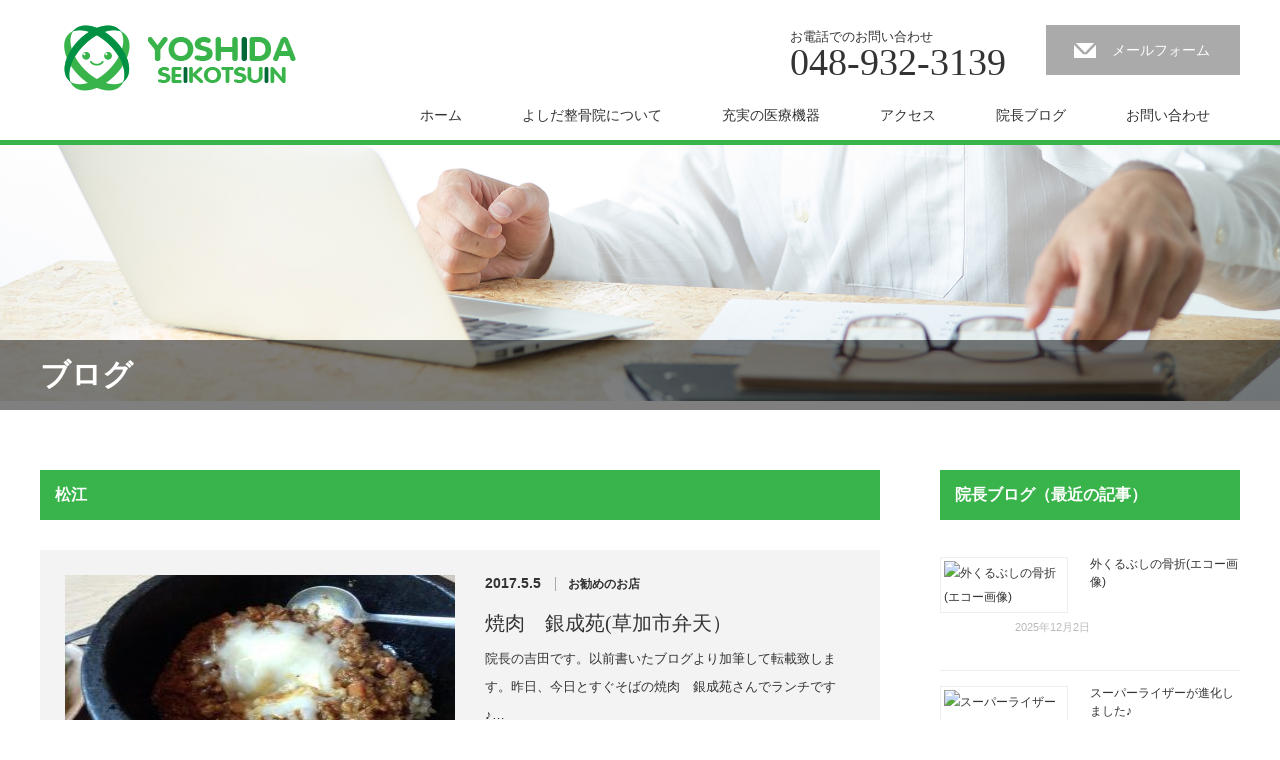

--- FILE ---
content_type: text/html; charset=UTF-8
request_url: http://yy-s.jp/tag/%E6%9D%BE%E6%B1%9F
body_size: 53307
content:
<!DOCTYPE html>
<html dir="ltr" lang="ja" prefix="og: https://ogp.me/ns#">
<head>
<meta charset="UTF-8">
<meta name="viewport" content="width=1200">
<!--[if IE]><meta http-equiv="X-UA-Compatible" content="IE=edge,chrome=1"><![endif]-->

<link rel="shortcut icon" href="http://yy-s.jp/wystp/wp-content/themes/yoshida-seikotsuin/img/common/favicon.ico">
<meta name="description" content="草加市・獨協大学前駅の接骨院、整骨院です">
<link rel="pingback" href="http://yy-s.jp/wystp/xmlrpc.php">
	<style>img:is([sizes="auto" i], [sizes^="auto," i]) { contain-intrinsic-size: 3000px 1500px }</style>
	
		<!-- All in One SEO 4.8.7 - aioseo.com -->
		<title>松江 - よしだ整骨院</title>
	<meta name="robots" content="max-image-preview:large" />
	<link rel="canonical" href="http://yy-s.jp/tag/%e6%9d%be%e6%b1%9f" />
	<meta name="generator" content="All in One SEO (AIOSEO) 4.8.7" />
		<script type="application/ld+json" class="aioseo-schema">
			{"@context":"https:\/\/schema.org","@graph":[{"@type":"BreadcrumbList","@id":"http:\/\/yy-s.jp\/tag\/%E6%9D%BE%E6%B1%9F#breadcrumblist","itemListElement":[{"@type":"ListItem","@id":"http:\/\/yy-s.jp#listItem","position":1,"name":"Home","item":"http:\/\/yy-s.jp","nextItem":{"@type":"ListItem","@id":"http:\/\/yy-s.jp\/tag\/%e6%9d%be%e6%b1%9f#listItem","name":"\u677e\u6c5f"}},{"@type":"ListItem","@id":"http:\/\/yy-s.jp\/tag\/%e6%9d%be%e6%b1%9f#listItem","position":2,"name":"\u677e\u6c5f","previousItem":{"@type":"ListItem","@id":"http:\/\/yy-s.jp#listItem","name":"Home"}}]},{"@type":"CollectionPage","@id":"http:\/\/yy-s.jp\/tag\/%E6%9D%BE%E6%B1%9F#collectionpage","url":"http:\/\/yy-s.jp\/tag\/%E6%9D%BE%E6%B1%9F","name":"\u677e\u6c5f - \u3088\u3057\u3060\u6574\u9aa8\u9662","inLanguage":"ja","isPartOf":{"@id":"http:\/\/yy-s.jp\/#website"},"breadcrumb":{"@id":"http:\/\/yy-s.jp\/tag\/%E6%9D%BE%E6%B1%9F#breadcrumblist"}},{"@type":"Organization","@id":"http:\/\/yy-s.jp\/#organization","name":"\u3088\u3057\u3060\u6574\u9aa8\u9662","description":"\u8349\u52a0\u5e02\u30fb\u7368\u5354\u5927\u5b66\u524d\u99c5\u306e\u63a5\u9aa8\u9662\u3001\u6574\u9aa8\u9662\u3067\u3059","url":"http:\/\/yy-s.jp\/"},{"@type":"WebSite","@id":"http:\/\/yy-s.jp\/#website","url":"http:\/\/yy-s.jp\/","name":"\u3088\u3057\u3060\u6574\u9aa8\u9662","description":"\u8349\u52a0\u5e02\u30fb\u7368\u5354\u5927\u5b66\u524d\u99c5\u306e\u63a5\u9aa8\u9662\u3001\u6574\u9aa8\u9662\u3067\u3059","inLanguage":"ja","publisher":{"@id":"http:\/\/yy-s.jp\/#organization"}}]}
		</script>
		<!-- All in One SEO -->

<link rel="alternate" type="application/rss+xml" title="よしだ整骨院 &raquo; フィード" href="http://yy-s.jp/feed" />
<link rel="alternate" type="application/rss+xml" title="よしだ整骨院 &raquo; コメントフィード" href="http://yy-s.jp/comments/feed" />
<link rel="alternate" type="application/rss+xml" title="よしだ整骨院 &raquo; 松江 タグのフィード" href="http://yy-s.jp/tag/%e6%9d%be%e6%b1%9f/feed" />
<script type="text/javascript">
/* <![CDATA[ */
window._wpemojiSettings = {"baseUrl":"https:\/\/s.w.org\/images\/core\/emoji\/16.0.1\/72x72\/","ext":".png","svgUrl":"https:\/\/s.w.org\/images\/core\/emoji\/16.0.1\/svg\/","svgExt":".svg","source":{"concatemoji":"http:\/\/yy-s.jp\/wystp\/wp-includes\/js\/wp-emoji-release.min.js?ver=6.8.3"}};
/*! This file is auto-generated */
!function(s,n){var o,i,e;function c(e){try{var t={supportTests:e,timestamp:(new Date).valueOf()};sessionStorage.setItem(o,JSON.stringify(t))}catch(e){}}function p(e,t,n){e.clearRect(0,0,e.canvas.width,e.canvas.height),e.fillText(t,0,0);var t=new Uint32Array(e.getImageData(0,0,e.canvas.width,e.canvas.height).data),a=(e.clearRect(0,0,e.canvas.width,e.canvas.height),e.fillText(n,0,0),new Uint32Array(e.getImageData(0,0,e.canvas.width,e.canvas.height).data));return t.every(function(e,t){return e===a[t]})}function u(e,t){e.clearRect(0,0,e.canvas.width,e.canvas.height),e.fillText(t,0,0);for(var n=e.getImageData(16,16,1,1),a=0;a<n.data.length;a++)if(0!==n.data[a])return!1;return!0}function f(e,t,n,a){switch(t){case"flag":return n(e,"\ud83c\udff3\ufe0f\u200d\u26a7\ufe0f","\ud83c\udff3\ufe0f\u200b\u26a7\ufe0f")?!1:!n(e,"\ud83c\udde8\ud83c\uddf6","\ud83c\udde8\u200b\ud83c\uddf6")&&!n(e,"\ud83c\udff4\udb40\udc67\udb40\udc62\udb40\udc65\udb40\udc6e\udb40\udc67\udb40\udc7f","\ud83c\udff4\u200b\udb40\udc67\u200b\udb40\udc62\u200b\udb40\udc65\u200b\udb40\udc6e\u200b\udb40\udc67\u200b\udb40\udc7f");case"emoji":return!a(e,"\ud83e\udedf")}return!1}function g(e,t,n,a){var r="undefined"!=typeof WorkerGlobalScope&&self instanceof WorkerGlobalScope?new OffscreenCanvas(300,150):s.createElement("canvas"),o=r.getContext("2d",{willReadFrequently:!0}),i=(o.textBaseline="top",o.font="600 32px Arial",{});return e.forEach(function(e){i[e]=t(o,e,n,a)}),i}function t(e){var t=s.createElement("script");t.src=e,t.defer=!0,s.head.appendChild(t)}"undefined"!=typeof Promise&&(o="wpEmojiSettingsSupports",i=["flag","emoji"],n.supports={everything:!0,everythingExceptFlag:!0},e=new Promise(function(e){s.addEventListener("DOMContentLoaded",e,{once:!0})}),new Promise(function(t){var n=function(){try{var e=JSON.parse(sessionStorage.getItem(o));if("object"==typeof e&&"number"==typeof e.timestamp&&(new Date).valueOf()<e.timestamp+604800&&"object"==typeof e.supportTests)return e.supportTests}catch(e){}return null}();if(!n){if("undefined"!=typeof Worker&&"undefined"!=typeof OffscreenCanvas&&"undefined"!=typeof URL&&URL.createObjectURL&&"undefined"!=typeof Blob)try{var e="postMessage("+g.toString()+"("+[JSON.stringify(i),f.toString(),p.toString(),u.toString()].join(",")+"));",a=new Blob([e],{type:"text/javascript"}),r=new Worker(URL.createObjectURL(a),{name:"wpTestEmojiSupports"});return void(r.onmessage=function(e){c(n=e.data),r.terminate(),t(n)})}catch(e){}c(n=g(i,f,p,u))}t(n)}).then(function(e){for(var t in e)n.supports[t]=e[t],n.supports.everything=n.supports.everything&&n.supports[t],"flag"!==t&&(n.supports.everythingExceptFlag=n.supports.everythingExceptFlag&&n.supports[t]);n.supports.everythingExceptFlag=n.supports.everythingExceptFlag&&!n.supports.flag,n.DOMReady=!1,n.readyCallback=function(){n.DOMReady=!0}}).then(function(){return e}).then(function(){var e;n.supports.everything||(n.readyCallback(),(e=n.source||{}).concatemoji?t(e.concatemoji):e.wpemoji&&e.twemoji&&(t(e.twemoji),t(e.wpemoji)))}))}((window,document),window._wpemojiSettings);
/* ]]> */
</script>
<link rel='stylesheet' id='style-css' href='http://yy-s.jp/wystp/wp-content/themes/yoshida-seikotsuin/style.css?ver=2.6' type='text/css' media='screen' />
<style id='wp-emoji-styles-inline-css' type='text/css'>

	img.wp-smiley, img.emoji {
		display: inline !important;
		border: none !important;
		box-shadow: none !important;
		height: 1em !important;
		width: 1em !important;
		margin: 0 0.07em !important;
		vertical-align: -0.1em !important;
		background: none !important;
		padding: 0 !important;
	}
</style>
<link rel='stylesheet' id='wp-block-library-css' href='http://yy-s.jp/wystp/wp-includes/css/dist/block-library/style.min.css?ver=6.8.3' type='text/css' media='all' />
<style id='classic-theme-styles-inline-css' type='text/css'>
/*! This file is auto-generated */
.wp-block-button__link{color:#fff;background-color:#32373c;border-radius:9999px;box-shadow:none;text-decoration:none;padding:calc(.667em + 2px) calc(1.333em + 2px);font-size:1.125em}.wp-block-file__button{background:#32373c;color:#fff;text-decoration:none}
</style>
<style id='global-styles-inline-css' type='text/css'>
:root{--wp--preset--aspect-ratio--square: 1;--wp--preset--aspect-ratio--4-3: 4/3;--wp--preset--aspect-ratio--3-4: 3/4;--wp--preset--aspect-ratio--3-2: 3/2;--wp--preset--aspect-ratio--2-3: 2/3;--wp--preset--aspect-ratio--16-9: 16/9;--wp--preset--aspect-ratio--9-16: 9/16;--wp--preset--color--black: #000000;--wp--preset--color--cyan-bluish-gray: #abb8c3;--wp--preset--color--white: #ffffff;--wp--preset--color--pale-pink: #f78da7;--wp--preset--color--vivid-red: #cf2e2e;--wp--preset--color--luminous-vivid-orange: #ff6900;--wp--preset--color--luminous-vivid-amber: #fcb900;--wp--preset--color--light-green-cyan: #7bdcb5;--wp--preset--color--vivid-green-cyan: #00d084;--wp--preset--color--pale-cyan-blue: #8ed1fc;--wp--preset--color--vivid-cyan-blue: #0693e3;--wp--preset--color--vivid-purple: #9b51e0;--wp--preset--gradient--vivid-cyan-blue-to-vivid-purple: linear-gradient(135deg,rgba(6,147,227,1) 0%,rgb(155,81,224) 100%);--wp--preset--gradient--light-green-cyan-to-vivid-green-cyan: linear-gradient(135deg,rgb(122,220,180) 0%,rgb(0,208,130) 100%);--wp--preset--gradient--luminous-vivid-amber-to-luminous-vivid-orange: linear-gradient(135deg,rgba(252,185,0,1) 0%,rgba(255,105,0,1) 100%);--wp--preset--gradient--luminous-vivid-orange-to-vivid-red: linear-gradient(135deg,rgba(255,105,0,1) 0%,rgb(207,46,46) 100%);--wp--preset--gradient--very-light-gray-to-cyan-bluish-gray: linear-gradient(135deg,rgb(238,238,238) 0%,rgb(169,184,195) 100%);--wp--preset--gradient--cool-to-warm-spectrum: linear-gradient(135deg,rgb(74,234,220) 0%,rgb(151,120,209) 20%,rgb(207,42,186) 40%,rgb(238,44,130) 60%,rgb(251,105,98) 80%,rgb(254,248,76) 100%);--wp--preset--gradient--blush-light-purple: linear-gradient(135deg,rgb(255,206,236) 0%,rgb(152,150,240) 100%);--wp--preset--gradient--blush-bordeaux: linear-gradient(135deg,rgb(254,205,165) 0%,rgb(254,45,45) 50%,rgb(107,0,62) 100%);--wp--preset--gradient--luminous-dusk: linear-gradient(135deg,rgb(255,203,112) 0%,rgb(199,81,192) 50%,rgb(65,88,208) 100%);--wp--preset--gradient--pale-ocean: linear-gradient(135deg,rgb(255,245,203) 0%,rgb(182,227,212) 50%,rgb(51,167,181) 100%);--wp--preset--gradient--electric-grass: linear-gradient(135deg,rgb(202,248,128) 0%,rgb(113,206,126) 100%);--wp--preset--gradient--midnight: linear-gradient(135deg,rgb(2,3,129) 0%,rgb(40,116,252) 100%);--wp--preset--font-size--small: 13px;--wp--preset--font-size--medium: 20px;--wp--preset--font-size--large: 36px;--wp--preset--font-size--x-large: 42px;--wp--preset--spacing--20: 0.44rem;--wp--preset--spacing--30: 0.67rem;--wp--preset--spacing--40: 1rem;--wp--preset--spacing--50: 1.5rem;--wp--preset--spacing--60: 2.25rem;--wp--preset--spacing--70: 3.38rem;--wp--preset--spacing--80: 5.06rem;--wp--preset--shadow--natural: 6px 6px 9px rgba(0, 0, 0, 0.2);--wp--preset--shadow--deep: 12px 12px 50px rgba(0, 0, 0, 0.4);--wp--preset--shadow--sharp: 6px 6px 0px rgba(0, 0, 0, 0.2);--wp--preset--shadow--outlined: 6px 6px 0px -3px rgba(255, 255, 255, 1), 6px 6px rgba(0, 0, 0, 1);--wp--preset--shadow--crisp: 6px 6px 0px rgba(0, 0, 0, 1);}:where(.is-layout-flex){gap: 0.5em;}:where(.is-layout-grid){gap: 0.5em;}body .is-layout-flex{display: flex;}.is-layout-flex{flex-wrap: wrap;align-items: center;}.is-layout-flex > :is(*, div){margin: 0;}body .is-layout-grid{display: grid;}.is-layout-grid > :is(*, div){margin: 0;}:where(.wp-block-columns.is-layout-flex){gap: 2em;}:where(.wp-block-columns.is-layout-grid){gap: 2em;}:where(.wp-block-post-template.is-layout-flex){gap: 1.25em;}:where(.wp-block-post-template.is-layout-grid){gap: 1.25em;}.has-black-color{color: var(--wp--preset--color--black) !important;}.has-cyan-bluish-gray-color{color: var(--wp--preset--color--cyan-bluish-gray) !important;}.has-white-color{color: var(--wp--preset--color--white) !important;}.has-pale-pink-color{color: var(--wp--preset--color--pale-pink) !important;}.has-vivid-red-color{color: var(--wp--preset--color--vivid-red) !important;}.has-luminous-vivid-orange-color{color: var(--wp--preset--color--luminous-vivid-orange) !important;}.has-luminous-vivid-amber-color{color: var(--wp--preset--color--luminous-vivid-amber) !important;}.has-light-green-cyan-color{color: var(--wp--preset--color--light-green-cyan) !important;}.has-vivid-green-cyan-color{color: var(--wp--preset--color--vivid-green-cyan) !important;}.has-pale-cyan-blue-color{color: var(--wp--preset--color--pale-cyan-blue) !important;}.has-vivid-cyan-blue-color{color: var(--wp--preset--color--vivid-cyan-blue) !important;}.has-vivid-purple-color{color: var(--wp--preset--color--vivid-purple) !important;}.has-black-background-color{background-color: var(--wp--preset--color--black) !important;}.has-cyan-bluish-gray-background-color{background-color: var(--wp--preset--color--cyan-bluish-gray) !important;}.has-white-background-color{background-color: var(--wp--preset--color--white) !important;}.has-pale-pink-background-color{background-color: var(--wp--preset--color--pale-pink) !important;}.has-vivid-red-background-color{background-color: var(--wp--preset--color--vivid-red) !important;}.has-luminous-vivid-orange-background-color{background-color: var(--wp--preset--color--luminous-vivid-orange) !important;}.has-luminous-vivid-amber-background-color{background-color: var(--wp--preset--color--luminous-vivid-amber) !important;}.has-light-green-cyan-background-color{background-color: var(--wp--preset--color--light-green-cyan) !important;}.has-vivid-green-cyan-background-color{background-color: var(--wp--preset--color--vivid-green-cyan) !important;}.has-pale-cyan-blue-background-color{background-color: var(--wp--preset--color--pale-cyan-blue) !important;}.has-vivid-cyan-blue-background-color{background-color: var(--wp--preset--color--vivid-cyan-blue) !important;}.has-vivid-purple-background-color{background-color: var(--wp--preset--color--vivid-purple) !important;}.has-black-border-color{border-color: var(--wp--preset--color--black) !important;}.has-cyan-bluish-gray-border-color{border-color: var(--wp--preset--color--cyan-bluish-gray) !important;}.has-white-border-color{border-color: var(--wp--preset--color--white) !important;}.has-pale-pink-border-color{border-color: var(--wp--preset--color--pale-pink) !important;}.has-vivid-red-border-color{border-color: var(--wp--preset--color--vivid-red) !important;}.has-luminous-vivid-orange-border-color{border-color: var(--wp--preset--color--luminous-vivid-orange) !important;}.has-luminous-vivid-amber-border-color{border-color: var(--wp--preset--color--luminous-vivid-amber) !important;}.has-light-green-cyan-border-color{border-color: var(--wp--preset--color--light-green-cyan) !important;}.has-vivid-green-cyan-border-color{border-color: var(--wp--preset--color--vivid-green-cyan) !important;}.has-pale-cyan-blue-border-color{border-color: var(--wp--preset--color--pale-cyan-blue) !important;}.has-vivid-cyan-blue-border-color{border-color: var(--wp--preset--color--vivid-cyan-blue) !important;}.has-vivid-purple-border-color{border-color: var(--wp--preset--color--vivid-purple) !important;}.has-vivid-cyan-blue-to-vivid-purple-gradient-background{background: var(--wp--preset--gradient--vivid-cyan-blue-to-vivid-purple) !important;}.has-light-green-cyan-to-vivid-green-cyan-gradient-background{background: var(--wp--preset--gradient--light-green-cyan-to-vivid-green-cyan) !important;}.has-luminous-vivid-amber-to-luminous-vivid-orange-gradient-background{background: var(--wp--preset--gradient--luminous-vivid-amber-to-luminous-vivid-orange) !important;}.has-luminous-vivid-orange-to-vivid-red-gradient-background{background: var(--wp--preset--gradient--luminous-vivid-orange-to-vivid-red) !important;}.has-very-light-gray-to-cyan-bluish-gray-gradient-background{background: var(--wp--preset--gradient--very-light-gray-to-cyan-bluish-gray) !important;}.has-cool-to-warm-spectrum-gradient-background{background: var(--wp--preset--gradient--cool-to-warm-spectrum) !important;}.has-blush-light-purple-gradient-background{background: var(--wp--preset--gradient--blush-light-purple) !important;}.has-blush-bordeaux-gradient-background{background: var(--wp--preset--gradient--blush-bordeaux) !important;}.has-luminous-dusk-gradient-background{background: var(--wp--preset--gradient--luminous-dusk) !important;}.has-pale-ocean-gradient-background{background: var(--wp--preset--gradient--pale-ocean) !important;}.has-electric-grass-gradient-background{background: var(--wp--preset--gradient--electric-grass) !important;}.has-midnight-gradient-background{background: var(--wp--preset--gradient--midnight) !important;}.has-small-font-size{font-size: var(--wp--preset--font-size--small) !important;}.has-medium-font-size{font-size: var(--wp--preset--font-size--medium) !important;}.has-large-font-size{font-size: var(--wp--preset--font-size--large) !important;}.has-x-large-font-size{font-size: var(--wp--preset--font-size--x-large) !important;}
:where(.wp-block-post-template.is-layout-flex){gap: 1.25em;}:where(.wp-block-post-template.is-layout-grid){gap: 1.25em;}
:where(.wp-block-columns.is-layout-flex){gap: 2em;}:where(.wp-block-columns.is-layout-grid){gap: 2em;}
:root :where(.wp-block-pullquote){font-size: 1.5em;line-height: 1.6;}
</style>
<link rel='stylesheet' id='wpt-twitter-feed-css' href='http://yy-s.jp/wystp/wp-content/plugins/wp-to-twitter/css/twitter-feed.css?ver=6.8.3' type='text/css' media='all' />
<script type="text/javascript" src="http://yy-s.jp/wystp/wp-includes/js/jquery/jquery.min.js?ver=3.7.1" id="jquery-core-js"></script>
<script type="text/javascript" src="http://yy-s.jp/wystp/wp-includes/js/jquery/jquery-migrate.min.js?ver=3.4.1" id="jquery-migrate-js"></script>
<link rel="https://api.w.org/" href="http://yy-s.jp/wp-json/" /><link rel="alternate" title="JSON" type="application/json" href="http://yy-s.jp/wp-json/wp/v2/tags/105" /><!-- ## NXS/OG ## --><!-- ## NXSOGTAGS ## --><!-- ## NXS/OG ## -->
<script src="http://yy-s.jp/wystp/wp-content/themes/yoshida-seikotsuin/js/jscript.js?ver=2.6"></script>

<link rel="stylesheet" href="http://yy-s.jp/wystp/wp-content/themes/yoshida-seikotsuin/style-pc.css?ver=2.6">
<link rel="stylesheet" href="http://yy-s.jp/wystp/wp-content/themes/yoshida-seikotsuin/japanese.css?ver=2.6">

<!--[if lt IE 9]>
<script src="http://yy-s.jp/wystp/wp-content/themes/yoshida-seikotsuin/js/html5.js?ver=2.6"></script>
<![endif]-->

<style type="text/css">

#logo_image { top:25px; left:24px; }

body { font-size:14px; }

a, #menu_archive .headline2, #menu_archive li a.title, #menu_bottom_area h2, #menu_bottom_area h3, .post_date, .archive_headline
  { color:#39B44A; }

a:hover, .footer_menu a:hover, .footer_menu li:first-child a:hover, .footer_menu li:only-child a:hover, #footer_logo_text a:hover, #comment_header ul li a:hover
  { color:#8BC53F; }
.footer_menu a:hover { color:#bbb; }
.footer_menu li:first-child a:hover, .footer_menu li:only-child a:hover { color:#fff; }

.global_menu li a:hover, .global_menu li.active_menu > a, #index_staff_headline, #staff_headline, #footer_top, #archive_headline, .side_headline, #comment_headline,
 .page_navi span.current, .widget_search #search-btn input, .widget_search #searchsubmit, .google_search #search_button, .global_menu ul ul a
  { background-color:#39B44A !important; }

#header_contact a:hover{ background-color:#282C45 !important; }
#index_news .link_button:hover, #index_staff .link_button:hover, #index_staff_list .owl-next:hover, #index_staff_head .link_button:hover, #index_staff_list .owl-prev:hover, #index_info_button li a:hover, #index_staff_list .link:hover, #index_staff_list a.link:hover, #archive_staff_list .link:hover, .flex-direction-nav a:hover, #return_top a:hover, .global_menu ul ul a:hover, #wp-calendar td a:hover, #wp-calendar #prev a:hover, #wp-calendar #next a:hover, .widget_search #search-btn input:hover, .google_search #search_button:hover, .widget_search #searchsubmit:hover, .page_navi a:hover, #previous_post a:hover, #next_post a:hover, #submit_comment:hover, #post_pagination a:hover, .tcdw_category_list_widget a:hover, .tcdw_archive_list_widget a:hover
   { background-color:#8BC53F !important; }

#comment_textarea textarea:focus, #guest_info input:focus
  { border-color:#8BC53F !important; }


#index_content1_top .box1 {
    background: #009145;
}

#index_content1_top .box2 {
    background: #39b44a;
}

#index_content1_top .box3 {
    background: #8bc53f;
}

#index_content1_top .box1 .image {
    background: url(/wystp/wp-content/themes/yoshida-seikotsuin/img/index/ico_home.png) no-repeat center;
}

#index_content1_top .box2 .image {
    background: url(/wystp/wp-content/themes/yoshida-seikotsuin/img/index/ico_tech.png) no-repeat center;
}

#index_content1_top .box3 .image {
    background: url(/wystp/wp-content/themes/yoshida-seikotsuin/img/index/ico_list.png) no-repeat center;
}

a, #menu_archive .headline2, #menu_archive li a.title, #menu_bottom_area h2, #menu_bottom_area h3, .post_date, .archive_headline {
    color: #333;
}

#index_staff_head {
	background: #39b44a;
}

#header_tel_contact li#header_contact:hover {
	background: #39b44a !important;
}

#header_contact a:hover {
	background-color: #39b44a !important;
	background-image: url(img/header/mail2.png) no-repeat !important;
}

#header {
    border-bottom: 5px solid #39B44A;
}

.sns-timeline {
    margin: 0 auto 30px;
    width: 300px;
}

@media (min-width: 769px) {
    .sns-timeline {
        width: 850px;
        margin: 0 auto 60px;
    }

    .sns-timeline .timeline_tw {
        width: 400px;
        float: left;
    }

    .sns-timeline .timeline_fb {
        width: 400px;
        float: right;
    }
}

.footer_menu a {
	color: #fff;
}

.footer_menu { display:inline-block; width:170px; vertical-align:top; }
</style>


<script src="http://yy-s.jp/wystp/wp-content/themes/yoshida-seikotsuin/js/jquery.infinitescroll.min.js?ver="></script>
<script type="text/javascript">
  jQuery(document).ready(function($){
    $('#archive_post_list').infinitescroll({
      navSelector  : '#load_post',
      nextSelector : '#load_post a',
      itemSelector : '.post_item',
      animate      : true,
      errorCallback: function() { 
          $('#infscr-loading').animate({opacity: 0.8},1000).fadeOut('normal');
      },
      loading: {
          msgText : '記事をロード中・・・',
          finishedMsg : 'これ以上記事はございません',
          img : 'http://yy-s.jp/wystp/wp-content/themes/yoshida-seikotsuin/img/common/loader.gif'
        }
      },function(arrayOfNewElems){
         $('#load_post a').show();
      }
    );
  });
</script>
	
<!-- Google tag (gtag.js) -->
<script async src="https://www.googletagmanager.com/gtag/js?id=G-E391QGQWDP"></script>
<script>
  window.dataLayer = window.dataLayer || [];
  function gtag(){dataLayer.push(arguments);}
  gtag('js', new Date());

  gtag('config', 'G-E391QGQWDP');
</script>	

</head>
<body class="archive tag tag-105 wp-theme-yoshida-seikotsuin">

 <div id="header">
  <div id="header_inner">

  <!-- logo -->
  <div id='logo_image'>
<h1 id="logo"><a href=" http://yy-s.jp/" title="よしだ整骨院" data-label="よしだ整骨院"><img class="h_logo" src="http://yy-s.jp/wystp/wp-content/uploads/tcd-w/logo.png?1768990085" alt="よしだ整骨院" title="よしだ整骨院" /></a></h1>
</div>

  <!-- tel and contact -->
    <ul id="header_tel_contact" class="clerfix">
      <li id="header_tel">
    <p><span class="label">お電話でのお問い合わせ</span><span class="number">048-932-3139</span></p>
   </li>
         <li id="header_contact">
    <a href="http://yy-s.jp/contact">メールフォーム</a>
   </li>
     </ul>
  
  <!-- global menu -->
    <div class="global_menu clearfix">
   <ul id="menu-%e3%83%98%e3%83%83%e3%83%80%e3%83%bc%e3%83%8a%e3%83%93" class="menu"><li id="menu-item-59" class="menu-item menu-item-type-custom menu-item-object-custom menu-item-59"><a href="/">ホーム</a></li>
<li id="menu-item-1736" class="menu-item menu-item-type-custom menu-item-object-custom menu-item-has-children menu-item-1736"><a href="/about/feature">よしだ整骨院について</a>
<ul class="sub-menu">
	<li id="menu-item-87" class="menu-item menu-item-type-post_type menu-item-object-page menu-item-87"><a href="http://yy-s.jp/about/reason">当院が選ばれる理由</a></li>
	<li id="menu-item-226" class="menu-item menu-item-type-post_type menu-item-object-page menu-item-226"><a href="http://yy-s.jp/about/greeting">院長プロフィール</a></li>
	<li id="menu-item-227" class="menu-item menu-item-type-post_type menu-item-object-page menu-item-227"><a href="http://yy-s.jp/about/flow">施術の流れ</a></li>
	<li id="menu-item-228" class="menu-item menu-item-type-post_type menu-item-object-page menu-item-228"><a href="http://yy-s.jp/about/price">料金の御案内</a></li>
</ul>
</li>
<li id="menu-item-245" class="menu-item menu-item-type-custom menu-item-object-custom menu-item-has-children menu-item-245"><a href="/machine/">充実の医療機器</a>
<ul class="sub-menu">
	<li id="menu-item-3033" class="menu-item menu-item-type-custom menu-item-object-custom menu-item-3033"><a href="/machine/superlizer-2"><span class="red">NEW</span>スーパーライザーEX</a></li>
	<li id="menu-item-247" class="menu-item menu-item-type-custom menu-item-object-custom menu-item-247"><a href="/machine/noblus/">超音波診断装置</a></li>
	<li id="menu-item-2652" class="menu-item menu-item-type-custom menu-item-object-custom menu-item-2652"><a href="/machine/us-777">US-777 超音波治療器</a></li>
	<li id="menu-item-2656" class="menu-item menu-item-type-custom menu-item-object-custom menu-item-2656"><a href="/machine/physioradiostimmh2">フィジオ ラジオスティムMH2</a></li>
	<li id="menu-item-2033" class="menu-item menu-item-type-custom menu-item-object-custom menu-item-2033"><a href="/machine/es-5000">ES-5000 低周波治療器</a></li>
	<li id="menu-item-2320" class="menu-item menu-item-type-custom menu-item-object-custom menu-item-2320"><a href="/machine/power-plate">POWER PLATE</a></li>
	<li id="menu-item-2331" class="menu-item menu-item-type-custom menu-item-object-custom menu-item-2331"><a href="/machine/hvmc">HVMCデルタ</a></li>
	<li id="menu-item-248" class="menu-item menu-item-type-custom menu-item-object-custom menu-item-248"><a href="/machine/superlizer/">スーパーライザーPX</a></li>
	<li id="menu-item-2776" class="menu-item menu-item-type-custom menu-item-object-custom menu-item-2776"><a href="/exetron">エグゼトロン６０６</a></li>
	<li id="menu-item-249" class="menu-item menu-item-type-custom menu-item-object-custom menu-item-249"><a href="/machine/rebox/">レボックスⅢ</a></li>
	<li id="menu-item-377" class="menu-item menu-item-type-custom menu-item-object-custom menu-item-377"><a href="/machine/softlaser/">ソフトレーザリー</a></li>
	<li id="menu-item-378" class="menu-item menu-item-type-custom menu-item-object-custom menu-item-378"><a href="/machine/cubetron/">キューブトロン</a></li>
	<li id="menu-item-379" class="menu-item menu-item-type-custom menu-item-object-custom menu-item-379"><a href="/machine/techtron/">テクトロン</a></li>
	<li id="menu-item-380" class="menu-item menu-item-type-custom menu-item-object-custom menu-item-380"><a href="/machine/st-sonic/">ST-SONIC</a></li>
	<li id="menu-item-507" class="menu-item menu-item-type-custom menu-item-object-custom menu-item-507"><a href="/machine/kansyo/">干渉波治療器</a></li>
	<li id="menu-item-382" class="menu-item menu-item-type-custom menu-item-object-custom menu-item-382"><a href="/machine/teisyuuha/">低周波治療器</a></li>
	<li id="menu-item-436" class="menu-item menu-item-type-custom menu-item-object-custom menu-item-436"><a href="/machine/inbody-370/">体成分分析装置</a></li>
	<li id="menu-item-2657" class="menu-item menu-item-type-custom menu-item-object-custom menu-item-2657"><a href="/machine/onpar">イトー ESPURGE</a></li>
</ul>
</li>
<li id="menu-item-246" class="menu-item menu-item-type-post_type menu-item-object-page menu-item-has-children menu-item-246"><a href="http://yy-s.jp/access-2">アクセス</a>
<ul class="sub-menu">
	<li id="menu-item-281" class="menu-item menu-item-type-custom menu-item-object-custom menu-item-281"><a href="/time/">診療時間</a></li>
	<li id="menu-item-832" class="menu-item menu-item-type-custom menu-item-object-custom menu-item-832"><a href="/access-2/time#holiday">休診日カレンダー</a></li>
</ul>
</li>
<li id="menu-item-173" class="menu-item menu-item-type-custom menu-item-object-custom menu-item-has-children menu-item-173"><a href="/blog/">院長ブログ</a>
<ul class="sub-menu">
	<li id="menu-item-648" class="menu-item menu-item-type-taxonomy menu-item-object-category menu-item-648"><a href="http://yy-s.jp/category/cat3">施術について</a></li>
	<li id="menu-item-793" class="menu-item menu-item-type-taxonomy menu-item-object-category menu-item-793"><a href="http://yy-s.jp/category/echo">超音波診断装置（エコー検査）</a></li>
	<li id="menu-item-174" class="menu-item menu-item-type-taxonomy menu-item-object-category menu-item-174"><a href="http://yy-s.jp/category/cat1">休日診療・休診の御案内</a></li>
	<li id="menu-item-175" class="menu-item menu-item-type-taxonomy menu-item-object-category menu-item-175"><a href="http://yy-s.jp/category/cat2">当院からのお知らせ</a></li>
	<li id="menu-item-794" class="menu-item menu-item-type-taxonomy menu-item-object-category menu-item-794"><a href="http://yy-s.jp/category/shop">お勧めのお店</a></li>
</ul>
</li>
<li id="menu-item-149" class="menu-item menu-item-type-post_type menu-item-object-page menu-item-149"><a href="http://yy-s.jp/contact">お問い合わせ</a></li>
</ul>  </div>
  
  </div><!-- END #header_inner -->
 </div><!-- END #header -->

  <div id="main_image">
  <img src="http://yy-s.jp/wystp/wp-content/uploads/2016/09/header_blog.jpg" alt="" title="" />
  <h2 id="main_image_headline"><span>ブログ</span></h2>
 </div>
 

<div id="main_contents" class="clearfix">

 <div id="main_col">

    <h2 id="archive_headline"><span>松江</span></h2>
    
  <div id="archive_post_list" class="clearfix">
      <div class="post_item clearfix">
    <a class="image" href="http://yy-s.jp/942"><img width="320" height="195" src="http://yy-s.jp/wystp/wp-content/uploads/2017/05/dd6f076dc6869bc014de2f6b07d375a65da296bd.38.2.9.2-320x195.jpeg" class="attachment-size2 size-size2 wp-post-image" alt="" decoding="async" fetchpriority="high" /></a>
    <div class="right_content">
          <ul class="meta clearfix">
      <li class="post_date"><time class="entry-date updated" datetime="2017-05-05T08:22:54+09:00">2017.5.5</time></li>      <li class="post_category"><a href="http://yy-s.jp/category/shop" rel="category tag">お勧めのお店</a></li>     </ul>
          <h3 class="title"><a href="http://yy-s.jp/942">焼肉　銀成苑(草加市弁天）</a></h3>
     <p class="excerpt">院長の吉田です。以前書いたブログより加筆して転載致します。昨日、今日とすぐそばの焼肉　銀成苑さんでランチです♪…</p>
    </div>
   </div>
     </div>
  <div id="load_post"></div>

  
 </div><!-- END #main_col -->

 <div id="side_col">

 
   <div class="side_widget clearfix rpwe_widget recent-posts-extended" id="rpwe_widget-4">
<h3 class="side_headline"><span>院長ブログ（最近の記事）</span></h3><div  class="rpwe-block"><ul class="rpwe-ul"><li class="rpwe-li rpwe-clearfix"><a class="rpwe-img" href="http://yy-s.jp/3044" rel="bookmark"><img class="rpwe-alignleft rpwe-thumb rpwe-default-thumb" src="http://placehold.it/45x45/f0f0f0/ccc" alt="外くるぶしの骨折(エコー画像)" width="120" height="120"></a><h3 class="rpwe-title"><a href="http://yy-s.jp/3044" target="_self">外くるぶしの骨折(エコー画像)</a></h3><time class="rpwe-time published" datetime="2025-12-02T16:22:06+09:00">2025年12月2日</time></li><li class="rpwe-li rpwe-clearfix"><a class="rpwe-img" href="http://yy-s.jp/3041" rel="bookmark"><img class="rpwe-alignleft rpwe-thumb rpwe-default-thumb" src="http://placehold.it/45x45/f0f0f0/ccc" alt="スーパーライザーが進化しました♪" width="120" height="120"></a><h3 class="rpwe-title"><a href="http://yy-s.jp/3041" target="_self">スーパーライザーが進化しました♪</a></h3><time class="rpwe-time published" datetime="2025-12-01T10:42:58+09:00">2025年12月1日</time></li><li class="rpwe-li rpwe-clearfix"><a class="rpwe-img" href="http://yy-s.jp/2993" rel="bookmark"><img class="rpwe-alignleft rpwe-thumb rpwe-default-thumb" src="http://placehold.it/45x45/f0f0f0/ccc" alt="脊柱管狭窄症なのでしょうか？？" width="120" height="120"></a><h3 class="rpwe-title"><a href="http://yy-s.jp/2993" target="_self">脊柱管狭窄症なのでしょうか？？</a></h3><time class="rpwe-time published" datetime="2025-05-30T10:48:55+09:00">2025年5月30日</time></li><li class="rpwe-li rpwe-clearfix"><a class="rpwe-img" href="http://yy-s.jp/2990" target="_self"><img class="rpwe-alignleft rpwe-thumb" src="http://yy-s.jp/wystp/wp-content/uploads/2016/11/machine05-120x120.jpg" alt="夕方同じ時間に２名のギプス固定・・・" height="120" width="120" loading="lazy" decoding="async"></a><h3 class="rpwe-title"><a href="http://yy-s.jp/2990" target="_self">夕方同じ時間に２名のギプス固定・・・</a></h3><time class="rpwe-time published" datetime="2025-05-29T07:07:21+09:00">2025年5月29日</time></li><li class="rpwe-li rpwe-clearfix"><a class="rpwe-img" href="http://yy-s.jp/2982" rel="bookmark"><img class="rpwe-alignleft rpwe-thumb rpwe-default-thumb" src="http://placehold.it/45x45/f0f0f0/ccc" alt="腓骨骨端線損傷のエコー画像" width="120" height="120"></a><h3 class="rpwe-title"><a href="http://yy-s.jp/2982" target="_self">腓骨骨端線損傷のエコー画像</a></h3><time class="rpwe-time published" datetime="2025-05-28T12:26:08+09:00">2025年5月28日</time></li></ul></div><!-- Generated by http://wordpress.org/plugins/recent-posts-widget-extended/ --></div>
<div class="side_widget clearfix widget_archive" id="archives-2">
<h3 class="side_headline"><span>アーカイブ</span></h3>
			<ul>
					<li><a href='http://yy-s.jp/date/2025/12'>2025年12月</a></li>
	<li><a href='http://yy-s.jp/date/2025/05'>2025年5月</a></li>
	<li><a href='http://yy-s.jp/date/2025/03'>2025年3月</a></li>
	<li><a href='http://yy-s.jp/date/2024/12'>2024年12月</a></li>
	<li><a href='http://yy-s.jp/date/2024/11'>2024年11月</a></li>
	<li><a href='http://yy-s.jp/date/2024/10'>2024年10月</a></li>
	<li><a href='http://yy-s.jp/date/2024/09'>2024年9月</a></li>
	<li><a href='http://yy-s.jp/date/2024/08'>2024年8月</a></li>
	<li><a href='http://yy-s.jp/date/2024/07'>2024年7月</a></li>
	<li><a href='http://yy-s.jp/date/2024/04'>2024年4月</a></li>
	<li><a href='http://yy-s.jp/date/2024/02'>2024年2月</a></li>
	<li><a href='http://yy-s.jp/date/2024/01'>2024年1月</a></li>
	<li><a href='http://yy-s.jp/date/2023/12'>2023年12月</a></li>
	<li><a href='http://yy-s.jp/date/2023/10'>2023年10月</a></li>
	<li><a href='http://yy-s.jp/date/2023/09'>2023年9月</a></li>
	<li><a href='http://yy-s.jp/date/2023/08'>2023年8月</a></li>
	<li><a href='http://yy-s.jp/date/2023/04'>2023年4月</a></li>
	<li><a href='http://yy-s.jp/date/2023/02'>2023年2月</a></li>
	<li><a href='http://yy-s.jp/date/2023/01'>2023年1月</a></li>
	<li><a href='http://yy-s.jp/date/2022/12'>2022年12月</a></li>
	<li><a href='http://yy-s.jp/date/2022/11'>2022年11月</a></li>
	<li><a href='http://yy-s.jp/date/2022/10'>2022年10月</a></li>
	<li><a href='http://yy-s.jp/date/2022/09'>2022年9月</a></li>
	<li><a href='http://yy-s.jp/date/2022/08'>2022年8月</a></li>
	<li><a href='http://yy-s.jp/date/2022/07'>2022年7月</a></li>
	<li><a href='http://yy-s.jp/date/2022/06'>2022年6月</a></li>
	<li><a href='http://yy-s.jp/date/2022/05'>2022年5月</a></li>
	<li><a href='http://yy-s.jp/date/2022/04'>2022年4月</a></li>
	<li><a href='http://yy-s.jp/date/2022/03'>2022年3月</a></li>
	<li><a href='http://yy-s.jp/date/2022/02'>2022年2月</a></li>
	<li><a href='http://yy-s.jp/date/2022/01'>2022年1月</a></li>
	<li><a href='http://yy-s.jp/date/2021/12'>2021年12月</a></li>
	<li><a href='http://yy-s.jp/date/2021/11'>2021年11月</a></li>
	<li><a href='http://yy-s.jp/date/2021/10'>2021年10月</a></li>
	<li><a href='http://yy-s.jp/date/2021/09'>2021年9月</a></li>
	<li><a href='http://yy-s.jp/date/2021/07'>2021年7月</a></li>
	<li><a href='http://yy-s.jp/date/2021/05'>2021年5月</a></li>
	<li><a href='http://yy-s.jp/date/2021/04'>2021年4月</a></li>
	<li><a href='http://yy-s.jp/date/2021/03'>2021年3月</a></li>
	<li><a href='http://yy-s.jp/date/2021/02'>2021年2月</a></li>
	<li><a href='http://yy-s.jp/date/2021/01'>2021年1月</a></li>
	<li><a href='http://yy-s.jp/date/2020/12'>2020年12月</a></li>
	<li><a href='http://yy-s.jp/date/2020/11'>2020年11月</a></li>
	<li><a href='http://yy-s.jp/date/2020/10'>2020年10月</a></li>
	<li><a href='http://yy-s.jp/date/2020/09'>2020年9月</a></li>
	<li><a href='http://yy-s.jp/date/2020/06'>2020年6月</a></li>
	<li><a href='http://yy-s.jp/date/2020/05'>2020年5月</a></li>
	<li><a href='http://yy-s.jp/date/2020/04'>2020年4月</a></li>
	<li><a href='http://yy-s.jp/date/2020/03'>2020年3月</a></li>
	<li><a href='http://yy-s.jp/date/2020/02'>2020年2月</a></li>
	<li><a href='http://yy-s.jp/date/2020/01'>2020年1月</a></li>
	<li><a href='http://yy-s.jp/date/2019/12'>2019年12月</a></li>
	<li><a href='http://yy-s.jp/date/2019/11'>2019年11月</a></li>
	<li><a href='http://yy-s.jp/date/2019/10'>2019年10月</a></li>
	<li><a href='http://yy-s.jp/date/2019/09'>2019年9月</a></li>
	<li><a href='http://yy-s.jp/date/2019/08'>2019年8月</a></li>
	<li><a href='http://yy-s.jp/date/2019/07'>2019年7月</a></li>
	<li><a href='http://yy-s.jp/date/2019/06'>2019年6月</a></li>
	<li><a href='http://yy-s.jp/date/2019/05'>2019年5月</a></li>
	<li><a href='http://yy-s.jp/date/2019/04'>2019年4月</a></li>
	<li><a href='http://yy-s.jp/date/2019/03'>2019年3月</a></li>
	<li><a href='http://yy-s.jp/date/2019/02'>2019年2月</a></li>
	<li><a href='http://yy-s.jp/date/2019/01'>2019年1月</a></li>
	<li><a href='http://yy-s.jp/date/2018/12'>2018年12月</a></li>
	<li><a href='http://yy-s.jp/date/2018/11'>2018年11月</a></li>
	<li><a href='http://yy-s.jp/date/2018/10'>2018年10月</a></li>
	<li><a href='http://yy-s.jp/date/2018/09'>2018年9月</a></li>
	<li><a href='http://yy-s.jp/date/2018/08'>2018年8月</a></li>
	<li><a href='http://yy-s.jp/date/2018/07'>2018年7月</a></li>
	<li><a href='http://yy-s.jp/date/2018/06'>2018年6月</a></li>
	<li><a href='http://yy-s.jp/date/2018/05'>2018年5月</a></li>
	<li><a href='http://yy-s.jp/date/2018/04'>2018年4月</a></li>
	<li><a href='http://yy-s.jp/date/2018/03'>2018年3月</a></li>
	<li><a href='http://yy-s.jp/date/2018/02'>2018年2月</a></li>
	<li><a href='http://yy-s.jp/date/2018/01'>2018年1月</a></li>
	<li><a href='http://yy-s.jp/date/2017/12'>2017年12月</a></li>
	<li><a href='http://yy-s.jp/date/2017/11'>2017年11月</a></li>
	<li><a href='http://yy-s.jp/date/2017/10'>2017年10月</a></li>
	<li><a href='http://yy-s.jp/date/2017/09'>2017年9月</a></li>
	<li><a href='http://yy-s.jp/date/2017/08'>2017年8月</a></li>
	<li><a href='http://yy-s.jp/date/2017/07'>2017年7月</a></li>
	<li><a href='http://yy-s.jp/date/2017/06'>2017年6月</a></li>
	<li><a href='http://yy-s.jp/date/2017/05'>2017年5月</a></li>
	<li><a href='http://yy-s.jp/date/2017/04'>2017年4月</a></li>
	<li><a href='http://yy-s.jp/date/2017/03'>2017年3月</a></li>
	<li><a href='http://yy-s.jp/date/2017/02'>2017年2月</a></li>
			</ul>

			</div>
<div class="side_widget clearfix widget_categories" id="categories-2">
<h3 class="side_headline"><span>カテゴリー</span></h3>
			<ul>
					<li class="cat-item cat-item-329"><a href="http://yy-s.jp/category/%e6%8d%bb%e6%8c%ab%e3%83%bb%e8%82%89%e9%9b%a2%e3%82%8c%e3%83%bb%e6%89%93%e6%92%b2%e3%83%bb%e8%84%b1%e8%87%bc%e3%83%bb%e9%aa%a8%e6%8a%98/%e9%aa%a8%e6%8a%98">骨折</a>
</li>
	<li class="cat-item cat-item-9"><a href="http://yy-s.jp/category/cat1">休日診療・休診の御案内</a>
</li>
	<li class="cat-item cat-item-330"><a href="http://yy-s.jp/category/%e6%8d%bb%e6%8c%ab%e3%83%bb%e8%82%89%e9%9b%a2%e3%82%8c%e3%83%bb%e6%89%93%e6%92%b2%e3%83%bb%e8%84%b1%e8%87%bc%e3%83%bb%e9%aa%a8%e6%8a%98/%e8%84%b1%e8%87%bc">脱臼</a>
</li>
	<li class="cat-item cat-item-10"><a href="http://yy-s.jp/category/cat2">当院からのお知らせ</a>
</li>
	<li class="cat-item cat-item-331"><a href="http://yy-s.jp/category/%e6%8d%bb%e6%8c%ab%e3%83%bb%e8%82%89%e9%9b%a2%e3%82%8c%e3%83%bb%e6%89%93%e6%92%b2%e3%83%bb%e8%84%b1%e8%87%bc%e3%83%bb%e9%aa%a8%e6%8a%98/%e6%8d%bb%e6%8c%ab%e3%83%bb%e6%89%93%e6%92%b2">捻挫・打撲</a>
</li>
	<li class="cat-item cat-item-17"><a href="http://yy-s.jp/category/cat3">施術について</a>
</li>
	<li class="cat-item cat-item-341"><a href="http://yy-s.jp/category/%e6%8d%bb%e6%8c%ab%e3%83%bb%e8%82%89%e9%9b%a2%e3%82%8c%e3%83%bb%e6%89%93%e6%92%b2%e3%83%bb%e8%84%b1%e8%87%bc%e3%83%bb%e9%aa%a8%e6%8a%98/%e8%82%89%e9%9b%a2%e3%82%8c">肉離れ</a>
</li>
	<li class="cat-item cat-item-19"><a href="http://yy-s.jp/category/echo">超音波診断装置（エコー検査）</a>
</li>
	<li class="cat-item cat-item-327"><a href="http://yy-s.jp/category/superlizer">スーパーライザー</a>
</li>
	<li class="cat-item cat-item-40"><a href="http://yy-s.jp/category/%e6%8d%bb%e6%8c%ab%e3%83%bb%e8%82%89%e9%9b%a2%e3%82%8c%e3%83%bb%e6%89%93%e6%92%b2%e3%83%bb%e8%84%b1%e8%87%bc%e3%83%bb%e9%aa%a8%e6%8a%98">捻挫・肉離れ・打撲・脱臼・骨折</a>
</li>
	<li class="cat-item cat-item-316"><a href="http://yy-s.jp/category/%e4%ba%a4%e9%80%9a%e4%ba%8b%e6%95%85%e3%81%ae%e6%b2%bb%e7%99%82%e3%81%ab%e3%81%a4%e3%81%84%e3%81%a6">交通事故の施術について</a>
</li>
	<li class="cat-item cat-item-347"><a href="http://yy-s.jp/category/%e3%81%82%e3%81%94%e3%81%ae%e7%97%9b%e3%81%bf">あごの痛み</a>
</li>
	<li class="cat-item cat-item-340"><a href="http://yy-s.jp/category/%e9%a6%96%e3%81%ae%e7%97%9b%e3%81%bf">首の痛み</a>
</li>
	<li class="cat-item cat-item-338"><a href="http://yy-s.jp/category/%e8%82%a9%e3%81%ae%e7%97%9b%e3%81%bf">肩の痛み</a>
</li>
	<li class="cat-item cat-item-342"><a href="http://yy-s.jp/category/%e8%82%a9%e3%81%93%e3%82%8a">肩こり</a>
</li>
	<li class="cat-item cat-item-346"><a href="http://yy-s.jp/category/%e8%82%98%e5%86%85%e9%9a%9c%e5%b0%8f%e5%85%90%e8%82%98%e3%81%ae%e8%84%b1%e8%87%bc">肘内障(小児肘の脱臼)</a>
</li>
	<li class="cat-item cat-item-379"><a href="http://yy-s.jp/category/%e8%85%95%e3%81%ae%e7%97%9b%e3%81%bf">腕の痛み</a>
</li>
	<li class="cat-item cat-item-328"><a href="http://yy-s.jp/category/%e8%85%b0%e7%97%9b%e3%83%bb%e3%81%8e%e3%81%a3%e3%81%8f%e3%82%8a%e8%85%b0">腰痛・ぎっくり腰</a>
</li>
	<li class="cat-item cat-item-345"><a href="http://yy-s.jp/category/%e9%aa%a8%e7%9b%a4%e3%81%ae%e7%97%9b%e3%81%bf">骨盤の痛み</a>
</li>
	<li class="cat-item cat-item-336"><a href="http://yy-s.jp/category/%e8%86%9d%e3%81%ae%e7%97%9b%e3%81%bf">膝の痛み</a>
</li>
	<li class="cat-item cat-item-343"><a href="http://yy-s.jp/category/%e8%b6%b3%e9%a6%96%e3%81%ae%e7%97%9b%e3%81%bf">足首の痛み</a>
</li>
	<li class="cat-item cat-item-344"><a href="http://yy-s.jp/category/%e3%82%a2%e3%82%ad%e3%83%ac%e3%82%b9%e8%85%b1%e3%81%ae%e7%97%9b%e3%81%bf">アキレス腱の痛み</a>
</li>
	<li class="cat-item cat-item-152"><a href="http://yy-s.jp/category/%e9%99%a2%e9%95%b7%e3%81%ae%e3%81%b2%e3%81%a8%e3%82%8a%e3%81%94%e3%81%a8">院長のひとりごと</a>
</li>
	<li class="cat-item cat-item-18"><a href="http://yy-s.jp/category/shop">お勧めのお店</a>
</li>
	<li class="cat-item cat-item-452"><a href="http://yy-s.jp/category/%e8%8d%89%e5%8a%a0%e3%81%ae%e3%81%8a%e3%81%99%e3%81%99%e3%82%81">草加のおすすめ</a>
</li>
	<li class="cat-item cat-item-368"><a href="http://yy-s.jp/category/%e5%8b%89%e5%bc%b7%e4%bc%9a%e3%81%ab%e5%8f%82%e5%8a%a0%e3%81%97%e3%81%be%e3%81%97%e3%81%9f">勉強会に参加しました</a>
</li>
	<li class="cat-item cat-item-129"><a href="http://yy-s.jp/category/%e3%81%8a%e3%81%a7%e3%81%8b%e3%81%91">おでかけ</a>
</li>
	<li class="cat-item cat-item-360"><a href="http://yy-s.jp/category/%e6%95%b4%e9%aa%a8%e9%99%a2%e7%a7%bb%e8%bb%a2%e3%81%ab%e3%81%a4%e3%81%84%e3%81%a6">整骨院移転について</a>
</li>
	<li class="cat-item cat-item-1"><a href="http://yy-s.jp/category/%e6%9c%aa%e5%88%86%e9%a1%9e">未分類</a>
</li>
			</ul>

			</div>
 
 
</div>
</div>

 <div id="footer_top">
  <div id="footer_top_inner">

      <div id="footer_menu" class="clearfix">
        <div id="footer-menu1" class="footer_menu clearfix">
     <ul id="menu-home" class="menu"><li id="menu-item-73" class="menu-item menu-item-type-custom menu-item-object-custom menu-item-home menu-item-73"><a href="http://yy-s.jp">HOME</a></li>
</ul>    </div>
            <div id="footer-menu2" class="footer_menu clearfix">
     <ul id="menu-%e3%82%88%e3%81%97%e3%81%a0%e6%95%b4%e9%aa%a8%e9%99%a2%e3%81%ab%e3%81%a4%e3%81%84%e3%81%a6" class="menu"><li id="menu-item-277" class="menu-item menu-item-type-custom menu-item-object-custom menu-item-277"><a href="/about/feature">よしだ整骨院について</a></li>
<li id="menu-item-78" class="menu-item menu-item-type-post_type menu-item-object-page menu-item-78"><a href="http://yy-s.jp/about/reason">当院が選ばれる理由</a></li>
<li id="menu-item-242" class="menu-item menu-item-type-post_type menu-item-object-page menu-item-242"><a href="http://yy-s.jp/about/greeting">院長プロフィール</a></li>
<li id="menu-item-243" class="menu-item menu-item-type-post_type menu-item-object-page menu-item-243"><a href="http://yy-s.jp/about/flow">施術の流れ</a></li>
<li id="menu-item-244" class="menu-item menu-item-type-post_type menu-item-object-page menu-item-244"><a href="http://yy-s.jp/about/price">料金の御案内</a></li>
</ul>    </div>
            <div id="footer-menu3" class="footer_menu clearfix">
     <ul id="menu-%e5%85%85%e5%ae%9f%e3%81%ae%e5%8c%bb%e7%99%82%e6%a9%9f%e5%99%a8" class="menu"><li id="menu-item-251" class="menu-item menu-item-type-custom menu-item-object-custom menu-item-251"><a href="/machine/">充実の医療機器</a></li>
<li id="menu-item-3032" class="menu-item menu-item-type-custom menu-item-object-custom menu-item-3032"><a href="/machine/superlizer-2"><span class="red">NEW</span>スーパーライザーEX</a></li>
<li id="menu-item-252" class="menu-item menu-item-type-custom menu-item-object-custom menu-item-252"><a href="/machine/noblus">超音波診断装置</a></li>
<li id="menu-item-2653" class="menu-item menu-item-type-custom menu-item-object-custom menu-item-2653"><a href="/machine/us-777">US-777 超音波治療器</a></li>
<li id="menu-item-2654" class="menu-item menu-item-type-custom menu-item-object-custom menu-item-2654"><a href="/machine/physioradiostimmh2">フィジオ ラジオスティムMH2</a></li>
<li id="menu-item-2032" class="menu-item menu-item-type-custom menu-item-object-custom menu-item-2032"><a href="/machine/es-5000">ES-5000 低周波治療器</a></li>
<li id="menu-item-2321" class="menu-item menu-item-type-custom menu-item-object-custom menu-item-2321"><a href="/machine/power-plate">POWER PLATE</a></li>
<li id="menu-item-2330" class="menu-item menu-item-type-custom menu-item-object-custom menu-item-2330"><a href="/machine/hvmc">HVMCデルタ</a></li>
<li id="menu-item-253" class="menu-item menu-item-type-custom menu-item-object-custom menu-item-253"><a href="/machine/superlizer">スーパーライザーPX</a></li>
<li id="menu-item-2775" class="menu-item menu-item-type-custom menu-item-object-custom menu-item-2775"><a href="/exetron">エグゼトロン６０６</a></li>
<li id="menu-item-254" class="menu-item menu-item-type-custom menu-item-object-custom menu-item-254"><a href="/machine/rebox">REBOXⅢ</a></li>
<li id="menu-item-438" class="menu-item menu-item-type-custom menu-item-object-custom menu-item-438"><a href="/machine/softlaser">ソフトレーザリー</a></li>
<li id="menu-item-439" class="menu-item menu-item-type-custom menu-item-object-custom menu-item-439"><a href="/machine/cubetron">キューブトロン</a></li>
<li id="menu-item-440" class="menu-item menu-item-type-custom menu-item-object-custom menu-item-440"><a href="/machine/techtron">テクトロン</a></li>
<li id="menu-item-441" class="menu-item menu-item-type-custom menu-item-object-custom menu-item-441"><a href="/machine/st-sonic">ST-SONIC</a></li>
<li id="menu-item-508" class="menu-item menu-item-type-custom menu-item-object-custom menu-item-508"><a href="/machine/kansyo">干渉波治療器</a></li>
<li id="menu-item-445" class="menu-item menu-item-type-custom menu-item-object-custom menu-item-445"><a href="/machine/teisyuuha">低周波治療器</a></li>
<li id="menu-item-442" class="menu-item menu-item-type-custom menu-item-object-custom menu-item-442"><a href="/machine/inbody-370">体成分分析装置</a></li>
<li id="menu-item-2655" class="menu-item menu-item-type-custom menu-item-object-custom menu-item-2655"><a href="/machine/onpar">イトー ESPURGE</a></li>
</ul>    </div>
                <div id="footer-menu5" class="footer_menu clearfix">
     <ul id="menu-%e3%82%a2%e3%82%af%e3%82%bb%e3%82%b9" class="menu"><li id="menu-item-187" class="menu-item menu-item-type-post_type menu-item-object-page menu-item-187"><a href="http://yy-s.jp/access-2">アクセス</a></li>
<li id="menu-item-278" class="menu-item menu-item-type-custom menu-item-object-custom menu-item-278"><a href="/access-2/time">診療時間</a></li>
<li id="menu-item-838" class="menu-item menu-item-type-custom menu-item-object-custom menu-item-838"><a href="/access-2/time#holiday">休診日カレンダー</a></li>
</ul>    </div>
            <div id="footer-menu6" class="footer_menu clearfix">
     <ul id="menu-%e9%99%a2%e9%95%b7%e3%83%96%e3%83%ad%e3%82%b0" class="menu"><li id="menu-item-191" class="menu-item menu-item-type-custom menu-item-object-custom menu-item-191"><a href="http://yy-s.jp/blog">院長ブログ</a></li>
<li id="menu-item-647" class="menu-item menu-item-type-taxonomy menu-item-object-category menu-item-647"><a href="http://yy-s.jp/category/cat3">施術について</a></li>
<li id="menu-item-791" class="menu-item menu-item-type-taxonomy menu-item-object-category menu-item-791"><a href="http://yy-s.jp/category/echo">超音波診断装置（エコー検査）</a></li>
<li id="menu-item-192" class="menu-item menu-item-type-taxonomy menu-item-object-category menu-item-192"><a href="http://yy-s.jp/category/cat1">休日診療・休診案内</a></li>
<li id="menu-item-193" class="menu-item menu-item-type-taxonomy menu-item-object-category menu-item-193"><a href="http://yy-s.jp/category/cat2">当院からのお知らせ</a></li>
<li id="menu-item-792" class="menu-item menu-item-type-taxonomy menu-item-object-category menu-item-792"><a href="http://yy-s.jp/category/shop">お勧めのお店</a></li>
</ul>    </div>
    	    <div id="footer-menu7" class="footer_menu clearfix">
     <ul id="menu-%e3%81%8a%e5%95%8f%e3%81%84%e5%90%88%e3%82%8f%e3%81%9b" class="menu"><li id="menu-item-194" class="menu-item menu-item-type-post_type menu-item-object-page menu-item-194"><a href="http://yy-s.jp/contact">お問い合わせ</a></li>
</ul>    </div>
       
   </div>
   
      <img class="f_logo" id="footer_logo" src="http://yy-s.jp/wystp/wp-content/uploads/2016/09/logo_footer.png" alt="" title="" />
   
      <p id="footer_desc">〒340-0004埼玉県草加市弁天１丁目２６番３２号 　TEL.048-932-3139 </p>
   
  </div><!-- END #footer_top_inner -->
 </div><!-- END #footer_top -->

 <div id="footer_bottom">
  <div id="footer_bottom_inner" class="clearfix">

   <!-- social button -->
      <ul class="clearfix" id="footer_social_link">
        <li class="twitter"><a class="target_blank" href="https://twitter.com/yoshidaseikotsu">Twitter</a></li>
            <li class="facebook"><a class="target_blank" href="https://www.facebook.com/%E3%82%88%E3%81%97%E3%81%A0%E6%95%B4%E9%AA%A8%E9%99%A2-687207991333218/">Facebook</a></li>
           </ul>
   
   <!-- footer bottom menu -->
      <div id="footer_menu_bottom" class="clearfix">
    <ul id="menu-%e3%82%b5%e3%82%a4%e3%83%88%e3%83%9e%e3%83%83%e3%83%97" class="menu"><li id="menu-item-623" class="menu-item menu-item-type-post_type menu-item-object-page menu-item-623"><a href="http://yy-s.jp/privacypolicy">個人情報保護方針</a></li>
</ul>   </div>
   
   <p id="copyright">Copyright &copy;&nbsp; <a href="http://yy-s.jp/">YOSHIDA SEIKOTSUIN</a></p>

  </div><!-- END #footer_bottom_inner -->
 </div><!-- END #footer_bottom -->

 <div id="return_top">
  <a href="#header_top">PAGE TOP</a>
 </div>

 
<script type="speculationrules">
{"prefetch":[{"source":"document","where":{"and":[{"href_matches":"\/*"},{"not":{"href_matches":["\/wystp\/wp-*.php","\/wystp\/wp-admin\/*","\/wystp\/wp-content\/uploads\/*","\/wystp\/wp-content\/*","\/wystp\/wp-content\/plugins\/*","\/wystp\/wp-content\/themes\/yoshida-seikotsuin\/*","\/*\\?(.+)"]}},{"not":{"selector_matches":"a[rel~=\"nofollow\"]"}},{"not":{"selector_matches":".no-prefetch, .no-prefetch a"}}]},"eagerness":"conservative"}]}
</script>
<link rel='stylesheet' id='rpwe-style-css' href='http://yy-s.jp/wystp/wp-content/plugins/recent-posts-widget-extended/assets/css/rpwe-frontend.css?ver=2.0.2' type='text/css' media='all' />
</body>
</html>
